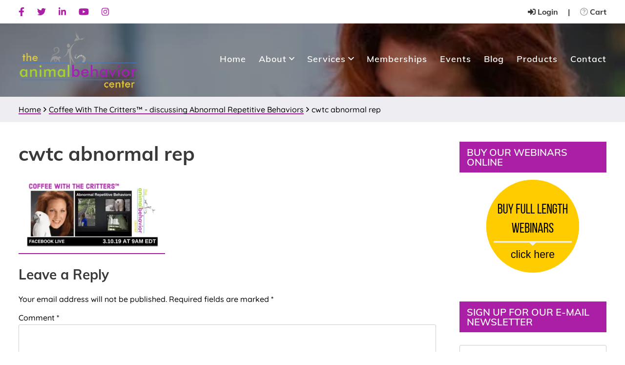

--- FILE ---
content_type: application/javascript
request_url: https://www.theanimalbehaviorcenter.com/wp-content/cache/min/1/wp-content/themes/hjs-flex/js/load-more.js?ver=1762792837
body_size: -136
content:
jQuery(function($){var page=2;var loading=!1;$('body').on('click','.load-more',function(){if(!loading){loading=!0;$(this).remove();var data={action:'be_ajax_load_more',page:page,query:beloadmore.query,};$.post(beloadmore.url,data,function(res){if(res.success){$('.post-listing').append(res.data);page=page+1;loading=!1}else{}}).fail(function(xhr,textStatus,e){})}})})

--- FILE ---
content_type: application/javascript; charset=UTF-8
request_url: https://www.theanimalbehaviorcenter.com/cdn-cgi/challenge-platform/scripts/jsd/main.js
body_size: 4505
content:
window._cf_chl_opt={VnHPF6:'b'};~function(U2,o,X,G,K,b,Y,d){U2=C,function(c,l,Ub,U1,S,A){for(Ub={c:527,l:606,S:595,A:572,k:516,B:600,N:560,V:557,T:532,y:535,m:542},U1=C,S=c();!![];)try{if(A=-parseInt(U1(Ub.c))/1+-parseInt(U1(Ub.l))/2*(parseInt(U1(Ub.S))/3)+parseInt(U1(Ub.A))/4+parseInt(U1(Ub.k))/5*(parseInt(U1(Ub.B))/6)+parseInt(U1(Ub.N))/7*(parseInt(U1(Ub.V))/8)+parseInt(U1(Ub.T))/9+parseInt(U1(Ub.y))/10*(-parseInt(U1(Ub.m))/11),A===l)break;else S.push(S.shift())}catch(k){S.push(S.shift())}}(U,693004),o=this||self,X=o[U2(562)],G=function(UJ,UF,Ud,Uv,Us,U3,l,S,A){return UJ={c:512,l:558},UF={c:602,l:602,S:591,A:510,k:514,B:591,N:602},Ud={c:617},Uv={c:617,l:514,S:583,A:540,k:610,B:540,N:583,V:555,T:591,y:555,m:591,i:555,Z:602,z:602,f:610,e:591,M:555,H:510},Us={c:580,l:514},U3=U2,l=String[U3(UJ.c)],S={'h':function(k){return k==null?'':S.g(k,6,function(B,U4){return U4=C,U4(Us.c)[U4(Us.l)](B)})},'g':function(B,N,V,U5,T,y,i,Z,z,M,H,P,W,j,I,L,O,U0){if(U5=U3,B==null)return'';for(y={},i={},Z='',z=2,M=3,H=2,P=[],W=0,j=0,I=0;I<B[U5(Uv.c)];I+=1)if(L=B[U5(Uv.l)](I),Object[U5(Uv.S)][U5(Uv.A)][U5(Uv.k)](y,L)||(y[L]=M++,i[L]=!0),O=Z+L,Object[U5(Uv.S)][U5(Uv.B)][U5(Uv.k)](y,O))Z=O;else{if(Object[U5(Uv.N)][U5(Uv.A)][U5(Uv.k)](i,Z)){if(256>Z[U5(Uv.V)](0)){for(T=0;T<H;W<<=1,N-1==j?(j=0,P[U5(Uv.T)](V(W)),W=0):j++,T++);for(U0=Z[U5(Uv.y)](0),T=0;8>T;W=W<<1|1.14&U0,N-1==j?(j=0,P[U5(Uv.m)](V(W)),W=0):j++,U0>>=1,T++);}else{for(U0=1,T=0;T<H;W=U0|W<<1,j==N-1?(j=0,P[U5(Uv.T)](V(W)),W=0):j++,U0=0,T++);for(U0=Z[U5(Uv.i)](0),T=0;16>T;W=1.71&U0|W<<1,j==N-1?(j=0,P[U5(Uv.m)](V(W)),W=0):j++,U0>>=1,T++);}z--,0==z&&(z=Math[U5(Uv.Z)](2,H),H++),delete i[Z]}else for(U0=y[Z],T=0;T<H;W=W<<1|1.31&U0,N-1==j?(j=0,P[U5(Uv.m)](V(W)),W=0):j++,U0>>=1,T++);Z=(z--,0==z&&(z=Math[U5(Uv.z)](2,H),H++),y[O]=M++,String(L))}if(Z!==''){if(Object[U5(Uv.N)][U5(Uv.B)][U5(Uv.f)](i,Z)){if(256>Z[U5(Uv.y)](0)){for(T=0;T<H;W<<=1,j==N-1?(j=0,P[U5(Uv.e)](V(W)),W=0):j++,T++);for(U0=Z[U5(Uv.y)](0),T=0;8>T;W=W<<1|1&U0,j==N-1?(j=0,P[U5(Uv.m)](V(W)),W=0):j++,U0>>=1,T++);}else{for(U0=1,T=0;T<H;W=W<<1.33|U0,N-1==j?(j=0,P[U5(Uv.T)](V(W)),W=0):j++,U0=0,T++);for(U0=Z[U5(Uv.M)](0),T=0;16>T;W=W<<1|1.84&U0,j==N-1?(j=0,P[U5(Uv.T)](V(W)),W=0):j++,U0>>=1,T++);}z--,0==z&&(z=Math[U5(Uv.z)](2,H),H++),delete i[Z]}else for(U0=y[Z],T=0;T<H;W=W<<1|1&U0,N-1==j?(j=0,P[U5(Uv.e)](V(W)),W=0):j++,U0>>=1,T++);z--,0==z&&H++}for(U0=2,T=0;T<H;W=U0&1|W<<1,N-1==j?(j=0,P[U5(Uv.m)](V(W)),W=0):j++,U0>>=1,T++);for(;;)if(W<<=1,j==N-1){P[U5(Uv.m)](V(W));break}else j++;return P[U5(Uv.H)]('')},'j':function(k,UY,U6){return UY={c:555},U6=U3,k==null?'':k==''?null:S.i(k[U6(Ud.c)],32768,function(B,U7){return U7=U6,k[U7(UY.c)](B)})},'i':function(B,N,V,U8,T,y,i,Z,z,M,H,P,W,j,I,L,U0,O){for(U8=U3,T=[],y=4,i=4,Z=3,z=[],P=V(0),W=N,j=1,M=0;3>M;T[M]=M,M+=1);for(I=0,L=Math[U8(UF.c)](2,2),H=1;L!=H;O=W&P,W>>=1,0==W&&(W=N,P=V(j++)),I|=H*(0<O?1:0),H<<=1);switch(I){case 0:for(I=0,L=Math[U8(UF.l)](2,8),H=1;L!=H;O=P&W,W>>=1,W==0&&(W=N,P=V(j++)),I|=(0<O?1:0)*H,H<<=1);U0=l(I);break;case 1:for(I=0,L=Math[U8(UF.l)](2,16),H=1;H!=L;O=W&P,W>>=1,W==0&&(W=N,P=V(j++)),I|=H*(0<O?1:0),H<<=1);U0=l(I);break;case 2:return''}for(M=T[3]=U0,z[U8(UF.S)](U0);;){if(j>B)return'';for(I=0,L=Math[U8(UF.l)](2,Z),H=1;L!=H;O=W&P,W>>=1,0==W&&(W=N,P=V(j++)),I|=(0<O?1:0)*H,H<<=1);switch(U0=I){case 0:for(I=0,L=Math[U8(UF.l)](2,8),H=1;L!=H;O=P&W,W>>=1,W==0&&(W=N,P=V(j++)),I|=(0<O?1:0)*H,H<<=1);T[i++]=l(I),U0=i-1,y--;break;case 1:for(I=0,L=Math[U8(UF.c)](2,16),H=1;H!=L;O=W&P,W>>=1,W==0&&(W=N,P=V(j++)),I|=H*(0<O?1:0),H<<=1);T[i++]=l(I),U0=i-1,y--;break;case 2:return z[U8(UF.A)]('')}if(y==0&&(y=Math[U8(UF.l)](2,Z),Z++),T[U0])U0=T[U0];else if(U0===i)U0=M+M[U8(UF.k)](0);else return null;z[U8(UF.B)](U0),T[i++]=M+U0[U8(UF.k)](0),y--,M=U0,0==y&&(y=Math[U8(UF.N)](2,Z),Z++)}}},A={},A[U3(UJ.l)]=S.h,A}(),K={},K[U2(611)]='o',K[U2(561)]='s',K[U2(573)]='u',K[U2(536)]='z',K[U2(520)]='n',K[U2(571)]='I',K[U2(568)]='b',b=K,o[U2(500)]=function(S,A,B,N,Ue,Uf,Uz,UE,T,y,i,Z,z,M){if(Ue={c:594,l:613,S:501,A:594,k:603,B:608,N:567,V:603,T:608,y:574,m:605,i:617,Z:549,z:576},Uf={c:554,l:617,S:505},Uz={c:583,l:540,S:610,A:591},UE=U2,null===A||void 0===A)return N;for(T=v(A),S[UE(Ue.c)][UE(Ue.l)]&&(T=T[UE(Ue.S)](S[UE(Ue.A)][UE(Ue.l)](A))),T=S[UE(Ue.k)][UE(Ue.B)]&&S[UE(Ue.N)]?S[UE(Ue.V)][UE(Ue.T)](new S[(UE(Ue.N))](T)):function(H,UQ,P){for(UQ=UE,H[UQ(Uf.c)](),P=0;P<H[UQ(Uf.l)];H[P+1]===H[P]?H[UQ(Uf.S)](P+1,1):P+=1);return H}(T),y='nAsAaAb'.split('A'),y=y[UE(Ue.y)][UE(Ue.m)](y),i=0;i<T[UE(Ue.i)];Z=T[i],z=R(S,A,Z),y(z)?(M=z==='s'&&!S[UE(Ue.Z)](A[Z]),UE(Ue.z)===B+Z?V(B+Z,z):M||V(B+Z,A[Z])):V(B+Z,z),i++);return N;function V(H,P,UG){UG=C,Object[UG(Uz.c)][UG(Uz.l)][UG(Uz.S)](N,P)||(N[P]=[]),N[P][UG(Uz.A)](H)}},Y=U2(529)[U2(551)](';'),d=Y[U2(574)][U2(605)](Y),o[U2(593)]=function(l,S,Uw,Ux,A,k,B,N){for(Uw={c:552,l:617,S:609,A:591,k:565},Ux=U2,A=Object[Ux(Uw.c)](S),k=0;k<A[Ux(Uw.l)];k++)if(B=A[k],'f'===B&&(B='N'),l[B]){for(N=0;N<S[A[k]][Ux(Uw.l)];-1===l[B][Ux(Uw.S)](S[A[k]][N])&&(d(S[A[k]][N])||l[B][Ux(Uw.A)]('o.'+S[A[k]][N])),N++);}else l[B]=S[A[k]][Ux(Uw.k)](function(V){return'o.'+V})},J();function U(UL){return UL='ontimeout,error on cf_chl_props,knaNrGj-12Vu7CwSZi+Le0zU$IAmWpXRsJ8D3cFBhYtTqfgHEy9bxPQ6KMlvod5O4,onload,Function,prototype,VnHPF6,appendChild,postMessage,removeChild,loading,error,open,push,sid,Jxahl3,Object,444ebxoSN,BHcSU3,detail,function,addEventListener,296478WNpdFO,cloudflare-invisible,pow,Array,xhr-error,bind,622edJEir,errorInfoObject,from,indexOf,call,object,DOMContentLoaded,getOwnPropertyNames,POST,jsd,random,length,catch,BAnB4,concat,api,/invisible/jsd,msg,splice,http-code:,createElement,body,getPrototypeOf,join,floor,fromCharCode,/cdn-cgi/challenge-platform/h/,charAt,display: none,65vSsUVG,chlApiUrl,onreadystatechange,parent,number,chctx,__CF$cv$params,timeout,isArray,readyState,success,710936wgwEQR,/jsd/oneshot/13c98df4ef2d/0.2376518783270864:1763975696:lAReiZPIX_JwBm3qlkhJy0_cAVAC0_gHgeJkxcYslXk/,_cf_chl_opt;WVJdi2;tGfE6;eHFr4;rZpcH7;DMab5;uBWD2;TZOO6;NFIEc5;SBead5;rNss8;ssnu4;WlNXb1;QNPd6;BAnB4;Jxahl3;fLDZ5;fAvt5,chlApiRumWidgetAgeMs,source,10184004gNgJib,contentWindow,event,4460rWgzms,symbol,stringify,send,status,hasOwnProperty,/b/ov1/0.2376518783270864:1763975696:lAReiZPIX_JwBm3qlkhJy0_cAVAC0_gHgeJkxcYslXk/,20207unqJZy,[native code],chlApiClientVersion,mAxV0,tabIndex,NUDr6,chlApiSitekey,isNaN,clientInformation,split,keys,contentDocument,sort,charCodeAt,navigator,8MsVIzO,DuZXhNFngp,iframe,2155748icDtWT,string,document,wfJU3,XMLHttpRequest,map,now,Set,boolean,style,toString,bigint,749524YhazDX,undefined,includes,onerror,d.cookie,_cf_chl_opt'.split(','),U=function(){return UL},U()}function x(c,l,UV,UN,UB,Uk,UC,S,A){UV={c:522,l:564,S:590,A:614,k:513,B:577,N:584,V:528,T:502,y:523,m:578,i:581,Z:575,z:538,f:558,e:537},UN={c:604},UB={c:539,l:526,S:506,A:539},Uk={c:523},UC=U2,S=o[UC(UV.c)],A=new o[(UC(UV.l))](),A[UC(UV.S)](UC(UV.A),UC(UV.k)+o[UC(UV.B)][UC(UV.N)]+UC(UV.V)+S.r),S[UC(UV.T)]&&(A[UC(UV.y)]=5e3,A[UC(UV.m)]=function(Uc){Uc=UC,l(Uc(Uk.c))}),A[UC(UV.i)]=function(Ul){Ul=UC,A[Ul(UB.c)]>=200&&A[Ul(UB.c)]<300?l(Ul(UB.l)):l(Ul(UB.S)+A[Ul(UB.A)])},A[UC(UV.Z)]=function(US){US=UC,l(US(UN.c))},A[UC(UV.z)](G[UC(UV.f)](JSON[UC(UV.e)](c)))}function E(c,Uh,U9){return Uh={c:616},U9=U2,Math[U9(Uh.c)]()<c}function F(UH,Ug,S,A,k,B,N){Ug=(UH={c:507,l:559,S:569,A:515,k:546,B:508,N:585,V:533,T:550,y:556,m:553,i:508,Z:587},U2);try{return S=X[Ug(UH.c)](Ug(UH.l)),S[Ug(UH.S)]=Ug(UH.A),S[Ug(UH.k)]='-1',X[Ug(UH.B)][Ug(UH.N)](S),A=S[Ug(UH.V)],k={},k=BAnB4(A,A,'',k),k=BAnB4(A,A[Ug(UH.T)]||A[Ug(UH.y)],'n.',k),k=BAnB4(A,S[Ug(UH.m)],'d.',k),X[Ug(UH.i)][Ug(UH.Z)](S),B={},B.r=k,B.e=null,B}catch(V){return N={},N.r={},N.e=V,N}}function s(c,l,Uy,Ut){return Uy={c:582,l:583,S:570,A:610,k:609,B:543},Ut=U2,l instanceof c[Ut(Uy.c)]&&0<c[Ut(Uy.c)][Ut(Uy.l)][Ut(Uy.S)][Ut(Uy.A)](l)[Ut(Uy.k)](Ut(Uy.B))}function R(l,S,A,Ui,Uo,k){Uo=(Ui={c:618,l:603,S:524,A:598},U2);try{return S[A][Uo(Ui.c)](function(){}),'p'}catch(B){}try{if(null==S[A])return S[A]===void 0?'u':'x'}catch(N){return'i'}return l[Uo(Ui.l)][Uo(Ui.S)](S[A])?'a':S[A]===l[Uo(Ui.l)]?'p5':S[A]===!0?'T':S[A]===!1?'F':(k=typeof S[A],Uo(Ui.A)==k?s(l,S[A])?'N':'f':b[k]||'?')}function v(c,UZ,UX,l){for(UZ={c:501,l:552,S:509},UX=U2,l=[];c!==null;l=l[UX(UZ.c)](Object[UX(UZ.l)](c)),c=Object[UX(UZ.S)](c));return l}function C(c,l,S){return S=U(),C=function(D,t,o){return D=D-500,o=S[D],o},C(c,l)}function g(A,k,UT,UD,B,N,V,T,y,m,i,Z){if(UT={c:504,l:589,S:522,A:513,k:577,B:584,N:541,V:503,T:564,y:590,m:614,i:523,Z:578,z:548,f:563,e:517,M:547,H:530,P:577,a:596,n:544,W:545,j:607,I:521,L:531,O:615,U0:538,Uy:558},UD=U2,!E(.01))return![];N=(B={},B[UD(UT.c)]=A,B[UD(UT.l)]=k,B);try{V=o[UD(UT.S)],T=UD(UT.A)+o[UD(UT.k)][UD(UT.B)]+UD(UT.N)+V.r+UD(UT.V),y=new o[(UD(UT.T))](),y[UD(UT.y)](UD(UT.m),T),y[UD(UT.i)]=2500,y[UD(UT.Z)]=function(){},m={},m[UD(UT.z)]=o[UD(UT.k)][UD(UT.f)],m[UD(UT.e)]=o[UD(UT.k)][UD(UT.M)],m[UD(UT.H)]=o[UD(UT.P)][UD(UT.a)],m[UD(UT.n)]=o[UD(UT.k)][UD(UT.W)],i=m,Z={},Z[UD(UT.j)]=N,Z[UD(UT.I)]=i,Z[UD(UT.L)]=UD(UT.O),y[UD(UT.U0)](G[UD(UT.Uy)](Z))}catch(z){}}function Q(UA,UU,c,l,S,A){return UA={c:522,l:511,S:511,A:566},UU=U2,c=o[UU(UA.c)],l=3600,S=Math[UU(UA.l)](+atob(c.t)),A=Math[UU(UA.S)](Date[UU(UA.A)]()/1e3),A-S>l?![]:!![]}function h(S,A,UI,Uq,k,B,N){if(UI={c:601,l:502,S:526,A:531,k:592,B:534,N:519,V:586,T:531,y:592,m:589,i:597},Uq=U2,k=Uq(UI.c),!S[Uq(UI.l)])return;A===Uq(UI.S)?(B={},B[Uq(UI.A)]=k,B[Uq(UI.k)]=S.r,B[Uq(UI.B)]=Uq(UI.S),o[Uq(UI.N)][Uq(UI.V)](B,'*')):(N={},N[Uq(UI.T)]=k,N[Uq(UI.y)]=S.r,N[Uq(UI.B)]=Uq(UI.m),N[Uq(UI.i)]=A,o[Uq(UI.N)][Uq(UI.V)](N,'*'))}function J(Uj,UW,Ua,Ur,c,l,S,A,k){if(Uj={c:522,l:502,S:525,A:588,k:599,B:599,N:612,V:518},UW={c:525,l:588,S:518},Ua={c:579},Ur=U2,c=o[Ur(Uj.c)],!c)return;if(!Q())return;(l=![],S=c[Ur(Uj.l)]===!![],A=function(Up,B){if(Up=Ur,!l){if(l=!![],!Q())return;B=F(),x(B.r,function(N){h(c,N)}),B.e&&g(Up(Ua.c),B.e)}},X[Ur(Uj.S)]!==Ur(Uj.A))?A():o[Ur(Uj.k)]?X[Ur(Uj.B)](Ur(Uj.N),A):(k=X[Ur(Uj.V)]||function(){},X[Ur(Uj.V)]=function(UK){UK=Ur,k(),X[UK(UW.c)]!==UK(UW.l)&&(X[UK(UW.S)]=k,A())})}}()

--- FILE ---
content_type: application/javascript
request_url: https://www.theanimalbehaviorcenter.com/wp-content/cache/min/1/wp-content/themes/hjs-flex/js/custom.js?ver=1762792837
body_size: 1099
content:
jQuery(document).ready(function($){$(".vertical-tabs .tab_content").hide();$(".vertical-tabs .tab_content:first").show();$(".vertical-tabs ul.tabs li").click(function(){$(".vertical-tabs .tab_content").hide();var activeTab=$(this).attr("rel");$(".vertical-tabs #"+activeTab).fadeIn();$(".vertical-tabs ul.tabs li").removeClass("active");$(this).addClass("active");$(".vertical-tabs .tab_drawer_heading").removeClass("d_active");$(".vertical-tabs .tab_drawer_heading[rel^='"+activeTab+"']").addClass("d_active")});$(".vertical-tabs .tab_drawer_heading").click(function(){$(".vertical-tabs .tab_content").hide();var d_activeTab=$(this).attr("rel");$(".vertical-tabs #"+d_activeTab).fadeIn();$(".vertical-tabs .tab_drawer_heading").removeClass("d_active");$(this).addClass("d_active");$(".vertical-tabs ul.tabs li").removeClass("active");$(".vertical-tabs ul.tabs li[rel^='"+d_activeTab+"']").addClass("active")});$(".horizontal-tabs .tab_content").hide();$(".horizontal-tabs .tab_content:first").show();$(".horizontal-tabs ul.tabs li").click(function(){$(".horizontal-tabs .tab_content").hide();var activeTab=$(this).attr("rel");$(".horizontal-tabs #"+activeTab).fadeIn();$(".horizontal-tabs ul.tabs li").removeClass("active");$(this).addClass("active");$(".horizontal-tabs .tab_drawer_heading").removeClass("d_active");$(".horizontal-tabs .tab_drawer_heading[rel^='"+activeTab+"']").addClass("d_active")});$(".horizontal-tabs .tab_drawer_heading").click(function(){$(".horizontal-tabs .tab_content").hide();var d_activeTab=$(this).attr("rel");$(".horizontal-tabs #"+d_activeTab).fadeIn();$(".horizontal-tabs .tab_drawer_heading").removeClass("d_active");$(this).addClass("d_active");$(".horizontal-tabs ul.tabs li").removeClass("active");$(".horizontal-tabs ul.tabs li[rel^='"+d_activeTab+"']").addClass("active")});$('ul.tabs li').last().addClass("tab_last");$(".faqs .tab_drawer_heading").click(function(){var d_activeTab=$(this).attr("rel");$(".faqs #"+d_activeTab).fadeIn();if($(this).hasClass('d_active')){$(this).removeClass("d_active");$(".faqs #"+d_activeTab).fadeOut(100)}else{$(this).addClass("d_active")}
if($(this).find('svg').attr('transform')){$(this).find('svg').removeAttr('transform')}else{$(this).find('svg').attr('transform','rotate(45)')}});$('body').removeClass('fade-out');$('.open-search').on('click',function(e){e.preventDefault();$('.search-bar').slideToggle();$('.search-bar .search-field').focus()});$(window).scroll(function(){if($(window).width()>=739){if($(this).scrollTop()>50){$('.global-form.slideup-form:hidden').stop(!0,!0).fadeIn()}else{$('.global-form.slideup-form').stop(!0,!0).fadeOut()}}});$('.hjs-section').each(function(){if($(this).next('.hjs-section').hasClass('has-bg')){$(this).addClass('padding-bottom')}});$('.block').on('hover',function(e){$(this).find('.block-overlay').fadeToggle();$(this).find('h2').fadeToggle()});$('.open-popup-link').magnificPopup({type:'inline'});$('.popup-gallery').magnificPopup({delegate:'a',type:'image',tLoading:'Loading image #%curr%...',mainClass:'mfp-img-mobile',gallery:{enabled:!0,navigateByImgClick:!0,preload:[0,1]},image:{tError:'<a href="%url%">The image #%curr%</a> could not be loaded.',titleSrc:function(item){return item.el.attr('title')+'<small>'+item.el.attr('caption')+'</small>'}},callbacks:{elementParse:function(item){if(item.el.context.className=='video-link'){item.type='iframe'}else{item.type='image'}}},});$('.content-slider').not('.slick-initialized').slick({infinite:!0,slidesToShow:1,slidesToScroll:1,dots:!0,arrows:!1,nextArrow:'<a class="slick-next" href="#"><i class="fal fa-angle-right"></i></a>',prevArrow:'<a class="slick-prev" href="#"><i class="fal fa-angle-left"></i></a>',responsive:[{breakpoint:739,settings:{slidesToShow:1,slidesToScroll:1,arrows:!1}}]});$('.gallery-slider-wrap').not('.slick-initialized').slick({infinite:!0,slidesToShow:3,slidesToScroll:1,dots:!0,arrows:!1,nextArrow:'<a class="slick-next" href="#"><i class="fal fa-angle-right"></i></a>',prevArrow:'<a class="slick-prev" href="#"><i class="fal fa-angle-left"></i></a>',responsive:[{breakpoint:1023,settings:{slidesToShow:2,slidesToScroll:1,infinite:!0}},{breakpoint:739,settings:{slidesToShow:1,slidesToScroll:1,dots:!0,arrows:!1}}]});$('.testimonial-slider-wrap').not('.slick-initialized').slick({infinite:!0,slidesToShow:1,slidesToScroll:1,dots:!0,arrows:!0,fade:!0,autoplay:!0,nextArrow:'<a class="slick-next"><i class="fa fa-angle-right" aria-hidden="true"></i></a>',prevArrow:'<a class="slick-prev"><i class="fa fa-angle-left" aria-hidden="true"></i></a>'})});var api_key='AIzaSyAr5D7lp2laOxi_DDecCYTvmref0TeiPFg';jQuery(function($){EmbedYoutube()});function labnolThumb(id,thumbUrl){var thumb='<img src="'+thumbUrl+'">',play='<div class="play-icon"></div>';return thumb.replace("VIDEOID",id)+play}
function labnolIframe(container){var iframe=document.createElement("iframe");var embed="https://www.youtube.com/embed/VIDEOID?autoplay=0&rel=0&showinfo=0";iframe.setAttribute("src",embed.replace("VIDEOID",container.dataset.id));iframe.setAttribute("frameborder","0");iframe.setAttribute("allowfullscreen","1");container.append(iframe)}
function EmbedYoutube(){var $=jQuery;$.each($('.youtube-player'),function(){labnolIframe(this)})}

--- FILE ---
content_type: application/javascript
request_url: https://www.theanimalbehaviorcenter.com/wp-content/cache/min/1/wp-content/themes/hjs-flex/js/scroll-to-custom.js?ver=1762792837
body_size: -175
content:
jQuery(document).ready(function($){$("a").on('click',function(event){var hashLessUrl=this.href.replace(this.hash,"");var hashLessBaseUrl=window.location.href.replace(window.location.hash,"").split('#')[0];if(this.hash!==""&&hashLessUrl==hashLessBaseUrl){event.preventDefault();var hash=this.hash;$('html, body').animate({scrollTop:$(hash).offset().top},800,function(){window.location.hash=hash})}})})

--- FILE ---
content_type: application/javascript
request_url: https://www.theanimalbehaviorcenter.com/wp-content/cache/min/1/wp-content/plugins/hjs-mobile-menu/js/hjs-mobile-menu.js?ver=1762792837
body_size: 13
content:
jQuery(document).ready(function($){$(document).on('click','.hjs-mobile-menu-trigger',function(){$('body').toggleClass('hjs-mobile-menu-active')});$(document).click(function(event){if($('body').hasClass('hjs-mobile-menu-active')){var target=$(event.target);if(!target.closest('.hjs-mobile-menu-container').length&&!target.closest('.hjs-mobile-menu-trigger').length){$('body').removeClass('hjs-mobile-menu-active')}}});$('.hjs-mobile-menu-container .hjs-mobile-menu-submenu-arrow').on('click',function(e){e.preventDefault();e.stopPropagation();$(this).closest('li').toggleClass('active');$(this).closest('li').find(' > .sub-menu').slideToggle(300)});$(".hjs-mobile-menu-container a").on('click',function(event){var hashLessUrl=this.href.replace(this.hash,"").split('#')[0];var hashLessBaseUrl=window.location.href.replace(window.location.hash,"").split('#')[0];var hrefWithoutBase=this.href.replace(hashLessBaseUrl,'');if(this.hash!==""&&hashLessUrl==hashLessBaseUrl||hrefWithoutBase=="#"){$('body').toggleClass('hjs-mobile-menu-active')}})})